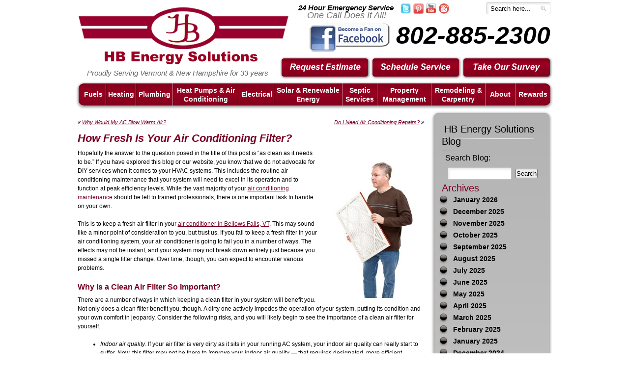

--- FILE ---
content_type: text/html; charset=UTF-8
request_url: https://www.hbenergy.com/blog/air-conditioning-service/how-fresh-is-your-ac-filter/
body_size: 13945
content:
<!DOCTYPE html PUBLIC "-//W3C//DTD XHTML 1.0 Transitional//EN" "http://www.w3.org/TR/xhtml1/DTD/xhtml1-transitional.dtd">
<html xmlns="http://www.w3.org/1999/xhtml" dir="ltr" lang="en-US" prefix="og: https://ogp.me/ns#">

<head profile="http://gmpg.org/xfn/11">


	<meta name="viewport" content="width=device-width" />
<meta http-equiv="Content-Type" content="text/html; charset=UTF-8" />

	<!-- Google Tag Manager -->
<script>(function(w,d,s,l,i){w[l]=w[l]||[];w[l].push({'gtm.start':
  new Date().getTime(),event:'gtm.js'});var f=d.getElementsByTagName(s)[0],
  j=d.createElement(s),dl=l!='dataLayer'?'&l='+l:'';j.async=true;j.src=
  'https://www.googletagmanager.com/gtm.js?id='+i+dl;f.parentNode.insertBefore(j,f);
  })(window,document,'script','dataLayer','GTM-TVHTVGQB');</script>
	
	<style>img:is([sizes="auto" i], [sizes^="auto," i]) { contain-intrinsic-size: 3000px 1500px }</style>
	
		<!-- All in One SEO 4.8.5 - aioseo.com -->
		<title>How Fresh Is Your Air Conditioning Filter? | HB Energy Solutions</title>
	<meta name="description" content="There are a number of ways in which keeping a clean filter in your system will benefit you." />
	<meta name="robots" content="max-image-preview:large" />
	<meta name="author" content="admin"/>
	<link rel="canonical" href="https://www.hbenergy.com/blog/air-conditioning-service/how-fresh-is-your-ac-filter/" />
	<meta name="generator" content="All in One SEO (AIOSEO) 4.8.5" />
		<meta property="og:locale" content="en_US" />
		<meta property="og:site_name" content="HB Energy Solutions |" />
		<meta property="og:type" content="article" />
		<meta property="og:title" content="How Fresh Is Your Air Conditioning Filter? | HB Energy Solutions" />
		<meta property="og:description" content="There are a number of ways in which keeping a clean filter in your system will benefit you." />
		<meta property="og:url" content="https://www.hbenergy.com/blog/air-conditioning-service/how-fresh-is-your-ac-filter/" />
		<meta property="article:published_time" content="2017-06-06T15:00:51-04:00" />
		<meta property="article:modified_time" content="2017-06-02T00:58:08-04:00" />
		<meta name="twitter:card" content="summary_large_image" />
		<meta name="twitter:title" content="How Fresh Is Your Air Conditioning Filter? | HB Energy Solutions" />
		<meta name="twitter:description" content="There are a number of ways in which keeping a clean filter in your system will benefit you." />
		<script type="application/ld+json" class="aioseo-schema">
			{"@context":"https:\/\/schema.org","@graph":[{"@type":"Article","@id":"https:\/\/www.hbenergy.com\/blog\/air-conditioning-service\/how-fresh-is-your-ac-filter\/#article","name":"How Fresh Is Your Air Conditioning Filter? | HB Energy Solutions","headline":"How Fresh Is Your Air Conditioning Filter?","author":{"@id":"https:\/\/www.hbenergy.com\/blog\/author\/admin\/#author"},"publisher":{"@id":"https:\/\/www.hbenergy.com\/blog\/#organization"},"image":{"@type":"ImageObject","url":"https:\/\/www.hbenergy.com\/blog\/wp-content\/uploads\/2017\/06\/Individuals_Man_Holding_a_Furnace_Air_Filter_People_Vertical_Caucasian_Ethnicity_Holding_White_Color_400x600.jpg","@id":"https:\/\/www.hbenergy.com\/blog\/air-conditioning-service\/how-fresh-is-your-ac-filter\/#articleImage","width":400,"height":600,"caption":"man-with-filter"},"datePublished":"2017-06-06T11:00:51-04:00","dateModified":"2017-06-01T20:58:08-04:00","inLanguage":"en-US","mainEntityOfPage":{"@id":"https:\/\/www.hbenergy.com\/blog\/air-conditioning-service\/how-fresh-is-your-ac-filter\/#webpage"},"isPartOf":{"@id":"https:\/\/www.hbenergy.com\/blog\/air-conditioning-service\/how-fresh-is-your-ac-filter\/#webpage"},"articleSection":"Air Conditioning, AC, AC Maintenance, air conditioner, Air Conditioning, Bellows Falls"},{"@type":"BreadcrumbList","@id":"https:\/\/www.hbenergy.com\/blog\/air-conditioning-service\/how-fresh-is-your-ac-filter\/#breadcrumblist","itemListElement":[{"@type":"ListItem","@id":"https:\/\/www.hbenergy.com\/blog#listItem","position":1,"name":"Home","item":"https:\/\/www.hbenergy.com\/blog","nextItem":{"@type":"ListItem","@id":"https:\/\/www.hbenergy.com\/blog\/category\/air-conditioning-service\/#listItem","name":"Air Conditioning"}},{"@type":"ListItem","@id":"https:\/\/www.hbenergy.com\/blog\/category\/air-conditioning-service\/#listItem","position":2,"name":"Air Conditioning","item":"https:\/\/www.hbenergy.com\/blog\/category\/air-conditioning-service\/","nextItem":{"@type":"ListItem","@id":"https:\/\/www.hbenergy.com\/blog\/air-conditioning-service\/how-fresh-is-your-ac-filter\/#listItem","name":"How Fresh Is Your Air Conditioning Filter?"},"previousItem":{"@type":"ListItem","@id":"https:\/\/www.hbenergy.com\/blog#listItem","name":"Home"}},{"@type":"ListItem","@id":"https:\/\/www.hbenergy.com\/blog\/air-conditioning-service\/how-fresh-is-your-ac-filter\/#listItem","position":3,"name":"How Fresh Is Your Air Conditioning Filter?","previousItem":{"@type":"ListItem","@id":"https:\/\/www.hbenergy.com\/blog\/category\/air-conditioning-service\/#listItem","name":"Air Conditioning"}}]},{"@type":"Organization","@id":"https:\/\/www.hbenergy.com\/blog\/#organization","name":"HB Energy Solutions","url":"https:\/\/www.hbenergy.com\/blog\/"},{"@type":"Person","@id":"https:\/\/www.hbenergy.com\/blog\/author\/admin\/#author","url":"https:\/\/www.hbenergy.com\/blog\/author\/admin\/","name":"admin","image":{"@type":"ImageObject","@id":"https:\/\/www.hbenergy.com\/blog\/air-conditioning-service\/how-fresh-is-your-ac-filter\/#authorImage","url":"https:\/\/secure.gravatar.com\/avatar\/65a9280ccbcd4734ab444b9b18376282cc81f5e6d0ae1ef21674fbfc1b2c8b43?s=96&d=mm&r=g","width":96,"height":96,"caption":"admin"}},{"@type":"WebPage","@id":"https:\/\/www.hbenergy.com\/blog\/air-conditioning-service\/how-fresh-is-your-ac-filter\/#webpage","url":"https:\/\/www.hbenergy.com\/blog\/air-conditioning-service\/how-fresh-is-your-ac-filter\/","name":"How Fresh Is Your Air Conditioning Filter? | HB Energy Solutions","description":"There are a number of ways in which keeping a clean filter in your system will benefit you.","inLanguage":"en-US","isPartOf":{"@id":"https:\/\/www.hbenergy.com\/blog\/#website"},"breadcrumb":{"@id":"https:\/\/www.hbenergy.com\/blog\/air-conditioning-service\/how-fresh-is-your-ac-filter\/#breadcrumblist"},"author":{"@id":"https:\/\/www.hbenergy.com\/blog\/author\/admin\/#author"},"creator":{"@id":"https:\/\/www.hbenergy.com\/blog\/author\/admin\/#author"},"datePublished":"2017-06-06T11:00:51-04:00","dateModified":"2017-06-01T20:58:08-04:00"},{"@type":"WebSite","@id":"https:\/\/www.hbenergy.com\/blog\/#website","url":"https:\/\/www.hbenergy.com\/blog\/","name":"HB Energy Solutions","inLanguage":"en-US","publisher":{"@id":"https:\/\/www.hbenergy.com\/blog\/#organization"}}]}
		</script>
		<!-- All in One SEO -->

<link rel="dns-prefetch" href="//connect.facebook.net" />
<link rel='dns-prefetch' href='//connect.facebook.net' />
<link rel="alternate" type="application/rss+xml" title="HB Energy Solutions &raquo; Feed" href="https://www.hbenergy.com/blog/feed/" />
<link rel="alternate" type="application/rss+xml" title="HB Energy Solutions &raquo; Comments Feed" href="https://www.hbenergy.com/blog/comments/feed/" />
<script type="text/javascript">
/* <![CDATA[ */
window._wpemojiSettings = {"baseUrl":"https:\/\/s.w.org\/images\/core\/emoji\/16.0.1\/72x72\/","ext":".png","svgUrl":"https:\/\/s.w.org\/images\/core\/emoji\/16.0.1\/svg\/","svgExt":".svg","source":{"concatemoji":"https:\/\/www.hbenergy.com\/blog\/wp-includes\/js\/wp-emoji-release.min.js?ver=6.8.3"}};
/*! This file is auto-generated */
!function(s,n){var o,i,e;function c(e){try{var t={supportTests:e,timestamp:(new Date).valueOf()};sessionStorage.setItem(o,JSON.stringify(t))}catch(e){}}function p(e,t,n){e.clearRect(0,0,e.canvas.width,e.canvas.height),e.fillText(t,0,0);var t=new Uint32Array(e.getImageData(0,0,e.canvas.width,e.canvas.height).data),a=(e.clearRect(0,0,e.canvas.width,e.canvas.height),e.fillText(n,0,0),new Uint32Array(e.getImageData(0,0,e.canvas.width,e.canvas.height).data));return t.every(function(e,t){return e===a[t]})}function u(e,t){e.clearRect(0,0,e.canvas.width,e.canvas.height),e.fillText(t,0,0);for(var n=e.getImageData(16,16,1,1),a=0;a<n.data.length;a++)if(0!==n.data[a])return!1;return!0}function f(e,t,n,a){switch(t){case"flag":return n(e,"\ud83c\udff3\ufe0f\u200d\u26a7\ufe0f","\ud83c\udff3\ufe0f\u200b\u26a7\ufe0f")?!1:!n(e,"\ud83c\udde8\ud83c\uddf6","\ud83c\udde8\u200b\ud83c\uddf6")&&!n(e,"\ud83c\udff4\udb40\udc67\udb40\udc62\udb40\udc65\udb40\udc6e\udb40\udc67\udb40\udc7f","\ud83c\udff4\u200b\udb40\udc67\u200b\udb40\udc62\u200b\udb40\udc65\u200b\udb40\udc6e\u200b\udb40\udc67\u200b\udb40\udc7f");case"emoji":return!a(e,"\ud83e\udedf")}return!1}function g(e,t,n,a){var r="undefined"!=typeof WorkerGlobalScope&&self instanceof WorkerGlobalScope?new OffscreenCanvas(300,150):s.createElement("canvas"),o=r.getContext("2d",{willReadFrequently:!0}),i=(o.textBaseline="top",o.font="600 32px Arial",{});return e.forEach(function(e){i[e]=t(o,e,n,a)}),i}function t(e){var t=s.createElement("script");t.src=e,t.defer=!0,s.head.appendChild(t)}"undefined"!=typeof Promise&&(o="wpEmojiSettingsSupports",i=["flag","emoji"],n.supports={everything:!0,everythingExceptFlag:!0},e=new Promise(function(e){s.addEventListener("DOMContentLoaded",e,{once:!0})}),new Promise(function(t){var n=function(){try{var e=JSON.parse(sessionStorage.getItem(o));if("object"==typeof e&&"number"==typeof e.timestamp&&(new Date).valueOf()<e.timestamp+604800&&"object"==typeof e.supportTests)return e.supportTests}catch(e){}return null}();if(!n){if("undefined"!=typeof Worker&&"undefined"!=typeof OffscreenCanvas&&"undefined"!=typeof URL&&URL.createObjectURL&&"undefined"!=typeof Blob)try{var e="postMessage("+g.toString()+"("+[JSON.stringify(i),f.toString(),p.toString(),u.toString()].join(",")+"));",a=new Blob([e],{type:"text/javascript"}),r=new Worker(URL.createObjectURL(a),{name:"wpTestEmojiSupports"});return void(r.onmessage=function(e){c(n=e.data),r.terminate(),t(n)})}catch(e){}c(n=g(i,f,p,u))}t(n)}).then(function(e){for(var t in e)n.supports[t]=e[t],n.supports.everything=n.supports.everything&&n.supports[t],"flag"!==t&&(n.supports.everythingExceptFlag=n.supports.everythingExceptFlag&&n.supports[t]);n.supports.everythingExceptFlag=n.supports.everythingExceptFlag&&!n.supports.flag,n.DOMReady=!1,n.readyCallback=function(){n.DOMReady=!0}}).then(function(){return e}).then(function(){var e;n.supports.everything||(n.readyCallback(),(e=n.source||{}).concatemoji?t(e.concatemoji):e.wpemoji&&e.twemoji&&(t(e.twemoji),t(e.wpemoji)))}))}((window,document),window._wpemojiSettings);
/* ]]> */
</script>
<style id='wp-emoji-styles-inline-css' type='text/css'>

	img.wp-smiley, img.emoji {
		display: inline !important;
		border: none !important;
		box-shadow: none !important;
		height: 1em !important;
		width: 1em !important;
		margin: 0 0.07em !important;
		vertical-align: -0.1em !important;
		background: none !important;
		padding: 0 !important;
	}
</style>
<link rel='stylesheet' id='wp-block-library-css' href='https://www.hbenergy.com/blog/wp-includes/css/dist/block-library/style.min.css?ver=6.8.3' type='text/css' media='all' />
<style id='classic-theme-styles-inline-css' type='text/css'>
/*! This file is auto-generated */
.wp-block-button__link{color:#fff;background-color:#32373c;border-radius:9999px;box-shadow:none;text-decoration:none;padding:calc(.667em + 2px) calc(1.333em + 2px);font-size:1.125em}.wp-block-file__button{background:#32373c;color:#fff;text-decoration:none}
</style>
<style id='global-styles-inline-css' type='text/css'>
:root{--wp--preset--aspect-ratio--square: 1;--wp--preset--aspect-ratio--4-3: 4/3;--wp--preset--aspect-ratio--3-4: 3/4;--wp--preset--aspect-ratio--3-2: 3/2;--wp--preset--aspect-ratio--2-3: 2/3;--wp--preset--aspect-ratio--16-9: 16/9;--wp--preset--aspect-ratio--9-16: 9/16;--wp--preset--color--black: #000000;--wp--preset--color--cyan-bluish-gray: #abb8c3;--wp--preset--color--white: #ffffff;--wp--preset--color--pale-pink: #f78da7;--wp--preset--color--vivid-red: #cf2e2e;--wp--preset--color--luminous-vivid-orange: #ff6900;--wp--preset--color--luminous-vivid-amber: #fcb900;--wp--preset--color--light-green-cyan: #7bdcb5;--wp--preset--color--vivid-green-cyan: #00d084;--wp--preset--color--pale-cyan-blue: #8ed1fc;--wp--preset--color--vivid-cyan-blue: #0693e3;--wp--preset--color--vivid-purple: #9b51e0;--wp--preset--gradient--vivid-cyan-blue-to-vivid-purple: linear-gradient(135deg,rgba(6,147,227,1) 0%,rgb(155,81,224) 100%);--wp--preset--gradient--light-green-cyan-to-vivid-green-cyan: linear-gradient(135deg,rgb(122,220,180) 0%,rgb(0,208,130) 100%);--wp--preset--gradient--luminous-vivid-amber-to-luminous-vivid-orange: linear-gradient(135deg,rgba(252,185,0,1) 0%,rgba(255,105,0,1) 100%);--wp--preset--gradient--luminous-vivid-orange-to-vivid-red: linear-gradient(135deg,rgba(255,105,0,1) 0%,rgb(207,46,46) 100%);--wp--preset--gradient--very-light-gray-to-cyan-bluish-gray: linear-gradient(135deg,rgb(238,238,238) 0%,rgb(169,184,195) 100%);--wp--preset--gradient--cool-to-warm-spectrum: linear-gradient(135deg,rgb(74,234,220) 0%,rgb(151,120,209) 20%,rgb(207,42,186) 40%,rgb(238,44,130) 60%,rgb(251,105,98) 80%,rgb(254,248,76) 100%);--wp--preset--gradient--blush-light-purple: linear-gradient(135deg,rgb(255,206,236) 0%,rgb(152,150,240) 100%);--wp--preset--gradient--blush-bordeaux: linear-gradient(135deg,rgb(254,205,165) 0%,rgb(254,45,45) 50%,rgb(107,0,62) 100%);--wp--preset--gradient--luminous-dusk: linear-gradient(135deg,rgb(255,203,112) 0%,rgb(199,81,192) 50%,rgb(65,88,208) 100%);--wp--preset--gradient--pale-ocean: linear-gradient(135deg,rgb(255,245,203) 0%,rgb(182,227,212) 50%,rgb(51,167,181) 100%);--wp--preset--gradient--electric-grass: linear-gradient(135deg,rgb(202,248,128) 0%,rgb(113,206,126) 100%);--wp--preset--gradient--midnight: linear-gradient(135deg,rgb(2,3,129) 0%,rgb(40,116,252) 100%);--wp--preset--font-size--small: 13px;--wp--preset--font-size--medium: 20px;--wp--preset--font-size--large: 36px;--wp--preset--font-size--x-large: 42px;--wp--preset--spacing--20: 0.44rem;--wp--preset--spacing--30: 0.67rem;--wp--preset--spacing--40: 1rem;--wp--preset--spacing--50: 1.5rem;--wp--preset--spacing--60: 2.25rem;--wp--preset--spacing--70: 3.38rem;--wp--preset--spacing--80: 5.06rem;--wp--preset--shadow--natural: 6px 6px 9px rgba(0, 0, 0, 0.2);--wp--preset--shadow--deep: 12px 12px 50px rgba(0, 0, 0, 0.4);--wp--preset--shadow--sharp: 6px 6px 0px rgba(0, 0, 0, 0.2);--wp--preset--shadow--outlined: 6px 6px 0px -3px rgba(255, 255, 255, 1), 6px 6px rgba(0, 0, 0, 1);--wp--preset--shadow--crisp: 6px 6px 0px rgba(0, 0, 0, 1);}:where(.is-layout-flex){gap: 0.5em;}:where(.is-layout-grid){gap: 0.5em;}body .is-layout-flex{display: flex;}.is-layout-flex{flex-wrap: wrap;align-items: center;}.is-layout-flex > :is(*, div){margin: 0;}body .is-layout-grid{display: grid;}.is-layout-grid > :is(*, div){margin: 0;}:where(.wp-block-columns.is-layout-flex){gap: 2em;}:where(.wp-block-columns.is-layout-grid){gap: 2em;}:where(.wp-block-post-template.is-layout-flex){gap: 1.25em;}:where(.wp-block-post-template.is-layout-grid){gap: 1.25em;}.has-black-color{color: var(--wp--preset--color--black) !important;}.has-cyan-bluish-gray-color{color: var(--wp--preset--color--cyan-bluish-gray) !important;}.has-white-color{color: var(--wp--preset--color--white) !important;}.has-pale-pink-color{color: var(--wp--preset--color--pale-pink) !important;}.has-vivid-red-color{color: var(--wp--preset--color--vivid-red) !important;}.has-luminous-vivid-orange-color{color: var(--wp--preset--color--luminous-vivid-orange) !important;}.has-luminous-vivid-amber-color{color: var(--wp--preset--color--luminous-vivid-amber) !important;}.has-light-green-cyan-color{color: var(--wp--preset--color--light-green-cyan) !important;}.has-vivid-green-cyan-color{color: var(--wp--preset--color--vivid-green-cyan) !important;}.has-pale-cyan-blue-color{color: var(--wp--preset--color--pale-cyan-blue) !important;}.has-vivid-cyan-blue-color{color: var(--wp--preset--color--vivid-cyan-blue) !important;}.has-vivid-purple-color{color: var(--wp--preset--color--vivid-purple) !important;}.has-black-background-color{background-color: var(--wp--preset--color--black) !important;}.has-cyan-bluish-gray-background-color{background-color: var(--wp--preset--color--cyan-bluish-gray) !important;}.has-white-background-color{background-color: var(--wp--preset--color--white) !important;}.has-pale-pink-background-color{background-color: var(--wp--preset--color--pale-pink) !important;}.has-vivid-red-background-color{background-color: var(--wp--preset--color--vivid-red) !important;}.has-luminous-vivid-orange-background-color{background-color: var(--wp--preset--color--luminous-vivid-orange) !important;}.has-luminous-vivid-amber-background-color{background-color: var(--wp--preset--color--luminous-vivid-amber) !important;}.has-light-green-cyan-background-color{background-color: var(--wp--preset--color--light-green-cyan) !important;}.has-vivid-green-cyan-background-color{background-color: var(--wp--preset--color--vivid-green-cyan) !important;}.has-pale-cyan-blue-background-color{background-color: var(--wp--preset--color--pale-cyan-blue) !important;}.has-vivid-cyan-blue-background-color{background-color: var(--wp--preset--color--vivid-cyan-blue) !important;}.has-vivid-purple-background-color{background-color: var(--wp--preset--color--vivid-purple) !important;}.has-black-border-color{border-color: var(--wp--preset--color--black) !important;}.has-cyan-bluish-gray-border-color{border-color: var(--wp--preset--color--cyan-bluish-gray) !important;}.has-white-border-color{border-color: var(--wp--preset--color--white) !important;}.has-pale-pink-border-color{border-color: var(--wp--preset--color--pale-pink) !important;}.has-vivid-red-border-color{border-color: var(--wp--preset--color--vivid-red) !important;}.has-luminous-vivid-orange-border-color{border-color: var(--wp--preset--color--luminous-vivid-orange) !important;}.has-luminous-vivid-amber-border-color{border-color: var(--wp--preset--color--luminous-vivid-amber) !important;}.has-light-green-cyan-border-color{border-color: var(--wp--preset--color--light-green-cyan) !important;}.has-vivid-green-cyan-border-color{border-color: var(--wp--preset--color--vivid-green-cyan) !important;}.has-pale-cyan-blue-border-color{border-color: var(--wp--preset--color--pale-cyan-blue) !important;}.has-vivid-cyan-blue-border-color{border-color: var(--wp--preset--color--vivid-cyan-blue) !important;}.has-vivid-purple-border-color{border-color: var(--wp--preset--color--vivid-purple) !important;}.has-vivid-cyan-blue-to-vivid-purple-gradient-background{background: var(--wp--preset--gradient--vivid-cyan-blue-to-vivid-purple) !important;}.has-light-green-cyan-to-vivid-green-cyan-gradient-background{background: var(--wp--preset--gradient--light-green-cyan-to-vivid-green-cyan) !important;}.has-luminous-vivid-amber-to-luminous-vivid-orange-gradient-background{background: var(--wp--preset--gradient--luminous-vivid-amber-to-luminous-vivid-orange) !important;}.has-luminous-vivid-orange-to-vivid-red-gradient-background{background: var(--wp--preset--gradient--luminous-vivid-orange-to-vivid-red) !important;}.has-very-light-gray-to-cyan-bluish-gray-gradient-background{background: var(--wp--preset--gradient--very-light-gray-to-cyan-bluish-gray) !important;}.has-cool-to-warm-spectrum-gradient-background{background: var(--wp--preset--gradient--cool-to-warm-spectrum) !important;}.has-blush-light-purple-gradient-background{background: var(--wp--preset--gradient--blush-light-purple) !important;}.has-blush-bordeaux-gradient-background{background: var(--wp--preset--gradient--blush-bordeaux) !important;}.has-luminous-dusk-gradient-background{background: var(--wp--preset--gradient--luminous-dusk) !important;}.has-pale-ocean-gradient-background{background: var(--wp--preset--gradient--pale-ocean) !important;}.has-electric-grass-gradient-background{background: var(--wp--preset--gradient--electric-grass) !important;}.has-midnight-gradient-background{background: var(--wp--preset--gradient--midnight) !important;}.has-small-font-size{font-size: var(--wp--preset--font-size--small) !important;}.has-medium-font-size{font-size: var(--wp--preset--font-size--medium) !important;}.has-large-font-size{font-size: var(--wp--preset--font-size--large) !important;}.has-x-large-font-size{font-size: var(--wp--preset--font-size--x-large) !important;}
:where(.wp-block-post-template.is-layout-flex){gap: 1.25em;}:where(.wp-block-post-template.is-layout-grid){gap: 1.25em;}
:where(.wp-block-columns.is-layout-flex){gap: 2em;}:where(.wp-block-columns.is-layout-grid){gap: 2em;}
:root :where(.wp-block-pullquote){font-size: 1.5em;line-height: 1.6;}
</style>
<link rel="https://api.w.org/" href="https://www.hbenergy.com/blog/wp-json/" /><link rel="alternate" title="JSON" type="application/json" href="https://www.hbenergy.com/blog/wp-json/wp/v2/posts/1449" /><link rel="EditURI" type="application/rsd+xml" title="RSD" href="https://www.hbenergy.com/blog/xmlrpc.php?rsd" />
<meta name="generator" content="WordPress 6.8.3" />
<link rel='shortlink' href='https://www.hbenergy.com/blog/?p=1449' />
<link rel="alternate" title="oEmbed (JSON)" type="application/json+oembed" href="https://www.hbenergy.com/blog/wp-json/oembed/1.0/embed?url=https%3A%2F%2Fwww.hbenergy.com%2Fblog%2Fair-conditioning-service%2Fhow-fresh-is-your-ac-filter%2F" />
<link rel="alternate" title="oEmbed (XML)" type="text/xml+oembed" href="https://www.hbenergy.com/blog/wp-json/oembed/1.0/embed?url=https%3A%2F%2Fwww.hbenergy.com%2Fblog%2Fair-conditioning-service%2Fhow-fresh-is-your-ac-filter%2F&#038;format=xml" />
<meta property="og:site_name" content="HB Energy Solutions" />
<meta property="og:type" content="article" />
<meta property="og:locale" content="en_US" />
<meta property="og:url" content="https://www.hbenergy.com/blog/air-conditioning-service/how-fresh-is-your-ac-filter/" />
<meta property="og:title" content="How Fresh Is Your Air Conditioning Filter?" />
<meta property="og:description" content="There are a number of ways in which keeping a clean filter in your system will benefit you." />
<meta property="og:image" content="https://www.hbenergy.com/blog/wp-content/uploads/2017/06/Individuals_Man_Holding_a_Furnace_Air_Filter_People_Vertical_Caucasian_Ethnicity_Holding_White_Color_400x600.jpg" />
<meta property="og:image:width" content="400" />
<meta property="og:image:height" content="600" />
<meta property="article:published_time" content="2017-06-06T15:00:51-04:00" />
<meta property="article:modified_time" content="2017-06-02T00:58:08-04:00" />
<meta property="article:author" content="https://www.hbenergy.com/blog/author/admin/" />
<meta property="article:section" content="Air Conditioning" />
<meta property="article:tag" content="AC" />
<meta property="article:tag" content="AC Maintenance" />
<meta property="article:tag" content="air conditioner" />
<meta property="article:tag" content="Air Conditioning" />
<meta property="article:tag" content="Bellows Falls" />
<meta property="fb:profile_id" content="100001653773482" />
<!-- ## NXS/OG ## --><!-- ## NXSOGTAGS ## --><!-- ## NXS/OG ## -->
<link rel="image_src" href="/assets/templates/main/images/logo.png" />
<link rel="stylesheet" href="https://www.hbenergy.com/blog/wp-content/themes/imarketcms_integrated_blog/style.css" type="text/css" media="screen" />
<link rel="pingback" href="https://www.hbenergy.com/blog/xmlrpc.php" />
<link rel="stylesheet" type="text/css" href="/assets/templates/main/css/master.css" media="screen, projection" />
<!--[if lte IE 7]><link rel="stylesheet" type="text/css" href="/assets/templates/main/css/ie.css" media="screen, projection" /><![endif]-->
<!--[if IE 8]><link rel="stylesheet" type="text/css" href="/assets/templates/main/css/ie8.css" media="screen, projection" /><![endif]-->
<script type="text/javascript" src="/assets/js/jquery.js"></script>	
<script type="text/javascript" src="/assets/js/jquery.validate.js"></script>

<script type="text/javascript" src="/assets/js/vdwpngrollover.js"></script>
<script type="text/javascript" src="/assets/js/vdwutil.js"></script>
<script type="text/javascript" src="/assets/js/swfobject.js"></script>

<style type="text/css" media="screen">

	#page { background: url("https://www.hbenergy.com/blog/wp-content/themes/imarketcms_integrated_blog/images/kubrickbgwide.jpg") repeat-y top; border: none; }

</style>


<script>
  (function(i,s,o,g,r,a,m){i['GoogleAnalyticsObject']=r;i[r]=i[r]||function(){
  (i[r].q=i[r].q||[]).push(arguments)},i[r].l=1*new Date();a=s.createElement(o),
  m=s.getElementsByTagName(o)[0];a.async=1;a.src=g;m.parentNode.insertBefore(a,m)
  })(window,document,'script','//www.google-analytics.com/analytics.js','ga');

  ga('create', 'UA-33658215-1', 'auto');
  ga('send', 'pageview');

</script>
</head>
<body id="wp-blog" class="wp-singular post-template-default single single-post postid-1449 single-format-standard wp-theme-imarketcms_integrated_blog">
	<p id="accessibility"><a href="#content" accesskey="2">Skip navigation</a></p>

<div id="masthead">
	<div id="logo"><a href="/" accesskey="1"><img src="/assets/templates/main/images/logo.png" height="116" width="427" alt="HB Energy Solutions" /></a>
        </div>

	<p id="tagline">Proudly Serving Vermont & New Hampshire for 33 years</p>
	<div id="tagline2"><p>24 Hour Emergency Service</p></div>

	<div id="util-social-search">
	<div id="social-networking">
		<h2>Join Us Online</h2> 
		<ul>
			<li id="btn-twitter"><a itemprop="sameAs" title="HB Energy Solutions on Twitter" href="https://twitter.com/HBEnergy" class="external"><img src="/assets/templates/main/images/btn-twitter.png" alt="Twitter" width="21" height="21" /></a></li>
			<li id="btn-pinterest"><a itemprop="sameAs" title="HB Energy Solutions on Pinterest" href="http://www.pinterest.com/hbenergy" class="external"><img src="/assets/templates/main/images/btn-pinterest.png" alt="Pinterest" width="21" height="21" /></a></li>
			<li id="btn-youtube"><a itemprop="sameAs" title="HB Energy Solutions on YouTube" href="http://www.youtube.com/user/HBEnergySolutions" class="external"><img src="/assets/templates/main/images/btn-youtube.png" alt="YouTube" width="20" height="20" /></a></li>
<li><a itemprop="sameAs" title="HB Energy Solutions on Google Maps" class="external" href="https://www.google.com/maps/place/HB+Energy+Solutions/@43.292126,-72.471836,15z/data=!4m2!3m1!1s0x0:0x6e7447616d6ea0cd?sa=X&ved=0ahUKEwj0qJvr-47aAhXJMd8KHendD6YQ_BIIigEwDQ" rel="publisher" style="text-decoration:none;"><img src="/assets/images/btn_google_maps2.png" alt="" style="border:0;width:21px;height:21px;"/></a></li>
<!-- <li><div id="google-plus-one"><g:plusone size="medium"></g:plusone></div></li> -->
		</ul>
	</div><!--social-networking-->
	
<form id="ajaxSearch_form" action="search-results" method="post">
    <fieldset>
    <input type="hidden" name="advsearch" value="exactphrase" />
    <label>
      <input id="ajaxSearch_input" class="cleardefault" type="text" name="search" value="Search here..." onfocus="this.value=(this.value=='Search here...')? '' : this.value ;" />
    </label>
    
        <label>
            <input id="ajaxSearch_submit" type="submit" name="sub" value="Go!" />
        </label>
    
    </fieldset>
</form>


<p class="ajaxSearch_intro" id="ajaxSearch_intro">Please enter a search term to begin your search.</p>


	</div><!-- util-social-search -->
	
	<p id="phone-text">
		One Call Does It All!
	</p>
<div id="facebookbutton">
    <a href="https://www.facebook.com/pages/HB-Energy-Solutions/308486025853646" class="external">
        <img src="/assets/templates/main/images/facebookbutton.png" alt="Facebook" width="163" height="60" />
    </a>
</div>
	<p id="phone-number">
	802-885-2300
	</p>		

	<div id="schedule-service-button">
		<h2><a href="/about/schedule-service">Schedule Service</a></h2>
	</div>
	<div id="request-estimate-button">
		<h2><a href="/about/schedule-estimate">Request Estimate</a></h2>
	</div>
	<div id="take-survey-button">
		<h2><a href="/about/survey">Take Our Survey</a></h2>
	</div>


</div><!-- #masthead -->

<div id="container-navigation">
	<div id="nav-primary">
		<!--<div id="homepage-nav-image">
<a href="/"><img src="/assets/templates/main/images/bg-homepage-nav.png" /></a>
</div>-->
<ul><li id="nav-fuels">
	<a href="/fuels" ><span>Fuels</span></a>
	
</li>
<li id="nav-heating">
	<a href="/heating" ><span>Heating</span></a>
	
</li>
<li id="nav-plumbing">
	<a href="/plumbing" ><span>Plumbing</span></a>
	
</li>
<li id="nav-air-conditioning">
	<a href="/air-conditioning" ><span>Heat Pumps &amp; Air Conditioning</span></a>
	
</li>
<li id="nav-electrical">
	<a href="/electrical" ><span>Electrical</span></a>
	
</li>
<li id="nav-solar-and-renewable-energy">
	<a href="/solar-and-renewable-energy" ><span>Solar &amp; Renewable Energy</span></a>
	
</li>
<li id="nav-septic-services">
	<a href="/septic-services" ><span>Septic Services</span></a>
	
</li>
<li id="nav-property-management">
	<a href="/property-management" ><span>Property Management</span></a>
	
</li>
<li id="nav-remodeling-carpentry">
	<a href="/remodeling-carpentry" Remodeling & Carpentry><span>Remodeling &amp; Carpentry</span></a>
	
</li>
<li id="nav-about">
	<a href="/about" ><span>About</span></a>
	
</li>
<li id="nav-rewards" class="last">
	<a href="/rewards" ><span>Rewards</span></a>
	
</li>
</ul>

	</div><!-- #nav-primary -->
</div><!-- #container-navigation -->
	


<div id="content">




	<div id="main-content" class="widecolumn" role="main">

	
		<div class="navigation">
			<div class="alignleft">&laquo; <a href="https://www.hbenergy.com/blog/air-conditioning-service/why-would-my-ac-blow-warm-air/" rel="prev">Why Would My AC Blow Warm Air?</a></div>
			<div class="alignright"><a href="https://www.hbenergy.com/blog/air-conditioning-service/do-i-need-air-conditioning-repairs/" rel="next">Do I Need Air Conditioning Repairs?</a> &raquo;</div>
		</div>

		<div class="post-1449 post type-post status-publish format-standard hentry category-air-conditioning-service tag-ac tag-ac-maintenance tag-air-conditioner tag-air-conditioning tag-bellows-falls" id="post-1449">
			<h2>How Fresh Is Your Air Conditioning Filter?</h2>

			<div class="entry">
				<p><img fetchpriority="high" decoding="async" class="alignright size-medium wp-image-1450" src="https://www.hbenergy.com/blog/wp-content/uploads/2017/06/Individuals_Man_Holding_a_Furnace_Air_Filter_People_Vertical_Caucasian_Ethnicity_Holding_White_Color_400x600-200x300.jpg" alt="man-with-filter" width="200" height="300" srcset="https://www.hbenergy.com/blog/wp-content/uploads/2017/06/Individuals_Man_Holding_a_Furnace_Air_Filter_People_Vertical_Caucasian_Ethnicity_Holding_White_Color_400x600-200x300.jpg 200w, https://www.hbenergy.com/blog/wp-content/uploads/2017/06/Individuals_Man_Holding_a_Furnace_Air_Filter_People_Vertical_Caucasian_Ethnicity_Holding_White_Color_400x600.jpg 400w" sizes="(max-width: 200px) 100vw, 200px" />Hopefully the answer to the question posed in the title of this post is &#8220;as clean as it needs to be.&#8221; If you have explored this blog or our website, you know that we do not advocate for DIY services when it comes to your HVAC systems. This includes the routine air conditioning maintenance that your system will need to excel in its operation and to function at peak efficiency levels. While the vast majority of your <a href="/air-conditioning/air-conditioning-system-maintenance-and-repair" target="_blank" rel="noopener noreferrer">air conditioning maintenance</a> should be left to trained professionals, there is one important task to handle on your own.</p>
<p>This is to keep a fresh air filter in your <a href="/service-areas/bellows-falls-energy-solutions" target="_blank" rel="noopener noreferrer">air conditioner in Bellows Falls, VT</a>. This may sound like a minor point of consideration to you, but trust us. If you fail to keep a fresh filter in your air conditioning system, your air conditioner is going to fail you in a number of ways. The effects may not be instant, and your system may not break down entirely just because you missed a single filter change. Over time, though, you can expect to encounter various problems.</p>
<p><span id="more-1449"></span></p>
<h3>Why Is a Clean Air Filter So Important?</h3>
<p>There are a number of ways in which keeping a clean filter in your system will benefit you. Not only does a clean filter benefit you, though. A dirty one actively impedes the operation of your system, putting its condition and your own comfort in jeopardy. Consider the following risks, and you will likely begin to see the importance of a clean air filter for yourself.</p>
<ul>
<li><em>Indoor air quality</em>. If your air filter is very dirty as it sits in your running AC system, your indoor air quality can really start to suffer. Now, this filter may not be there to <em>improve</em> your indoor air quality &#8212; that requires designated, more efficient filtration &#8212; but it <em>can</em> act as a detriment to your air quality if it&#8217;s too dirty. If the filter creates too much airflow resistance, the air trying to pass through it, and the pollutants it carries, can bypass the filter and get into the air distribution system, i.e. your ductwork.</li>
<li><em>Short cycling</em>. Does your air conditioner start up, run only very briefly, and then shut back down again? If so, you should know that this is not its proper operating cycle. It is short cycling, and the wear and tear of starting up over and over in rapid succession will waste energy and put your system at risk of unnecessary wear and tear and repair needs.</li>
<li><em>Icing</em>. No, we don&#8217;t mean the icing on the cake &#8212; though this particular issue just may be the final nail in the coffin, if we&#8217;re speaking in metaphors. When there is not enough airflow resistance over the evaporator coil, often due to a dirty air filter, the coil gets too cold. Then, the condensation on it freezes. When that happens, and insulating barrier is created, and the problem snowballs &#8212; iceballs? &#8212; from there.</li>
</ul>
<p style="text-align: center;"><strong><span id="call_to_action" class="block full editable"><span class="value">Call HB Energy Solutions for all your energy needs. HB Energy Solutions delivers peace of mind.</span></span></strong><span id="notes_writer" class="block full editable"></span></p>

				<div class="social-buttons-blog">
					<p class="social-twitter-link"><a href="http://twitter.com/home?status=How Fresh Is Your Air Conditioning Filter?%3A%20https://www.hbenergy.com/blog/air-conditioning-service/how-fresh-is-your-ac-filter/">Twitter Link</a></p>
									</div>

								

				<p class="postmetadata alt">
				Tags: <a href="https://www.hbenergy.com/blog/tag/ac/" rel="tag">AC</a>, <a href="https://www.hbenergy.com/blog/tag/ac-maintenance/" rel="tag">AC Maintenance</a>, <a href="https://www.hbenergy.com/blog/tag/air-conditioner/" rel="tag">air conditioner</a>, <a href="https://www.hbenergy.com/blog/tag/air-conditioning/" rel="tag">Air Conditioning</a>, <a href="https://www.hbenergy.com/blog/tag/bellows-falls/" rel="tag">Bellows Falls</a><br/>					<small>
												Tuesday, June 6th, 2017 at 11:00 am						| Categories: <a href="https://www.hbenergy.com/blog/category/air-conditioning-service/" rel="category tag">Air Conditioning</a>	
												 | 

						
					</small>
				</p>

			</div>
		</div>

	
<!-- You can start editing here. -->


			<!-- If comments are closed. -->
		<p class="nocomments">Comments are closed.</p>

	


		</div>


	<div id="blog-navigation">
			<div id="sidebar" role="complementary" class="grey-gradient">
	<div class="secondary-tools-outer">		
	<div class="secondary-tools">
			<!-- Author information is disabled per default. Uncomment and fill in your details if you want to use it.
			<li><h2>Author</h2>
			<p>A little something about you, the author. Nothing lengthy, just an overview.</p>
			</li>
			-->

		<h2 role="navigation"><a href="/blog/">HB Energy Solutions Blog</a></h2>
		
		<ul>
						<div id="search-3" class="widget widget_search"><div class="width-limiter">
<form id="searchform" action="https://www.hbenergy.com/blog/" method="get" role="search">
    <fieldset>
		<label for="s">Search Blog:</label><br />
		<input type="text" id="s" value="" name="s" />
		<input type="submit" value="Search" id="searchsubmit" />
    </fieldset>
</form></div></div><div id="archives-3" class="widget widget_archive"><div class="width-limiter"><h2 class="widgettitle">Archives</h2>
			<ul>
					<li><a href='https://www.hbenergy.com/blog/2026/01/'>January 2026</a></li>
	<li><a href='https://www.hbenergy.com/blog/2025/12/'>December 2025</a></li>
	<li><a href='https://www.hbenergy.com/blog/2025/11/'>November 2025</a></li>
	<li><a href='https://www.hbenergy.com/blog/2025/10/'>October 2025</a></li>
	<li><a href='https://www.hbenergy.com/blog/2025/09/'>September 2025</a></li>
	<li><a href='https://www.hbenergy.com/blog/2025/08/'>August 2025</a></li>
	<li><a href='https://www.hbenergy.com/blog/2025/07/'>July 2025</a></li>
	<li><a href='https://www.hbenergy.com/blog/2025/06/'>June 2025</a></li>
	<li><a href='https://www.hbenergy.com/blog/2025/05/'>May 2025</a></li>
	<li><a href='https://www.hbenergy.com/blog/2025/04/'>April 2025</a></li>
	<li><a href='https://www.hbenergy.com/blog/2025/03/'>March 2025</a></li>
	<li><a href='https://www.hbenergy.com/blog/2025/02/'>February 2025</a></li>
	<li><a href='https://www.hbenergy.com/blog/2025/01/'>January 2025</a></li>
	<li><a href='https://www.hbenergy.com/blog/2024/12/'>December 2024</a></li>
	<li><a href='https://www.hbenergy.com/blog/2024/11/'>November 2024</a></li>
	<li><a href='https://www.hbenergy.com/blog/2024/10/'>October 2024</a></li>
	<li><a href='https://www.hbenergy.com/blog/2024/09/'>September 2024</a></li>
	<li><a href='https://www.hbenergy.com/blog/2024/08/'>August 2024</a></li>
	<li><a href='https://www.hbenergy.com/blog/2024/07/'>July 2024</a></li>
	<li><a href='https://www.hbenergy.com/blog/2024/06/'>June 2024</a></li>
	<li><a href='https://www.hbenergy.com/blog/2024/05/'>May 2024</a></li>
	<li><a href='https://www.hbenergy.com/blog/2024/04/'>April 2024</a></li>
	<li><a href='https://www.hbenergy.com/blog/2024/03/'>March 2024</a></li>
	<li><a href='https://www.hbenergy.com/blog/2024/02/'>February 2024</a></li>
	<li><a href='https://www.hbenergy.com/blog/2024/01/'>January 2024</a></li>
	<li><a href='https://www.hbenergy.com/blog/2023/12/'>December 2023</a></li>
	<li><a href='https://www.hbenergy.com/blog/2023/11/'>November 2023</a></li>
	<li><a href='https://www.hbenergy.com/blog/2023/10/'>October 2023</a></li>
	<li><a href='https://www.hbenergy.com/blog/2023/09/'>September 2023</a></li>
	<li><a href='https://www.hbenergy.com/blog/2023/08/'>August 2023</a></li>
	<li><a href='https://www.hbenergy.com/blog/2023/07/'>July 2023</a></li>
	<li><a href='https://www.hbenergy.com/blog/2023/06/'>June 2023</a></li>
	<li><a href='https://www.hbenergy.com/blog/2023/05/'>May 2023</a></li>
	<li><a href='https://www.hbenergy.com/blog/2023/04/'>April 2023</a></li>
	<li><a href='https://www.hbenergy.com/blog/2023/03/'>March 2023</a></li>
	<li><a href='https://www.hbenergy.com/blog/2023/02/'>February 2023</a></li>
	<li><a href='https://www.hbenergy.com/blog/2023/01/'>January 2023</a></li>
	<li><a href='https://www.hbenergy.com/blog/2022/12/'>December 2022</a></li>
	<li><a href='https://www.hbenergy.com/blog/2022/11/'>November 2022</a></li>
	<li><a href='https://www.hbenergy.com/blog/2022/10/'>October 2022</a></li>
	<li><a href='https://www.hbenergy.com/blog/2022/09/'>September 2022</a></li>
	<li><a href='https://www.hbenergy.com/blog/2022/08/'>August 2022</a></li>
	<li><a href='https://www.hbenergy.com/blog/2022/07/'>July 2022</a></li>
	<li><a href='https://www.hbenergy.com/blog/2022/06/'>June 2022</a></li>
	<li><a href='https://www.hbenergy.com/blog/2022/05/'>May 2022</a></li>
	<li><a href='https://www.hbenergy.com/blog/2022/04/'>April 2022</a></li>
	<li><a href='https://www.hbenergy.com/blog/2022/03/'>March 2022</a></li>
	<li><a href='https://www.hbenergy.com/blog/2022/02/'>February 2022</a></li>
	<li><a href='https://www.hbenergy.com/blog/2022/01/'>January 2022</a></li>
	<li><a href='https://www.hbenergy.com/blog/2021/12/'>December 2021</a></li>
	<li><a href='https://www.hbenergy.com/blog/2021/11/'>November 2021</a></li>
	<li><a href='https://www.hbenergy.com/blog/2021/10/'>October 2021</a></li>
	<li><a href='https://www.hbenergy.com/blog/2021/09/'>September 2021</a></li>
	<li><a href='https://www.hbenergy.com/blog/2021/08/'>August 2021</a></li>
	<li><a href='https://www.hbenergy.com/blog/2021/07/'>July 2021</a></li>
	<li><a href='https://www.hbenergy.com/blog/2021/06/'>June 2021</a></li>
	<li><a href='https://www.hbenergy.com/blog/2021/05/'>May 2021</a></li>
	<li><a href='https://www.hbenergy.com/blog/2021/04/'>April 2021</a></li>
	<li><a href='https://www.hbenergy.com/blog/2021/03/'>March 2021</a></li>
	<li><a href='https://www.hbenergy.com/blog/2021/02/'>February 2021</a></li>
	<li><a href='https://www.hbenergy.com/blog/2021/01/'>January 2021</a></li>
	<li><a href='https://www.hbenergy.com/blog/2020/12/'>December 2020</a></li>
	<li><a href='https://www.hbenergy.com/blog/2020/11/'>November 2020</a></li>
	<li><a href='https://www.hbenergy.com/blog/2020/10/'>October 2020</a></li>
	<li><a href='https://www.hbenergy.com/blog/2020/09/'>September 2020</a></li>
	<li><a href='https://www.hbenergy.com/blog/2020/08/'>August 2020</a></li>
	<li><a href='https://www.hbenergy.com/blog/2020/07/'>July 2020</a></li>
	<li><a href='https://www.hbenergy.com/blog/2020/06/'>June 2020</a></li>
	<li><a href='https://www.hbenergy.com/blog/2020/05/'>May 2020</a></li>
	<li><a href='https://www.hbenergy.com/blog/2020/04/'>April 2020</a></li>
	<li><a href='https://www.hbenergy.com/blog/2020/03/'>March 2020</a></li>
	<li><a href='https://www.hbenergy.com/blog/2020/02/'>February 2020</a></li>
	<li><a href='https://www.hbenergy.com/blog/2020/01/'>January 2020</a></li>
	<li><a href='https://www.hbenergy.com/blog/2019/12/'>December 2019</a></li>
	<li><a href='https://www.hbenergy.com/blog/2019/11/'>November 2019</a></li>
	<li><a href='https://www.hbenergy.com/blog/2019/10/'>October 2019</a></li>
	<li><a href='https://www.hbenergy.com/blog/2019/09/'>September 2019</a></li>
	<li><a href='https://www.hbenergy.com/blog/2019/08/'>August 2019</a></li>
	<li><a href='https://www.hbenergy.com/blog/2019/07/'>July 2019</a></li>
	<li><a href='https://www.hbenergy.com/blog/2019/06/'>June 2019</a></li>
	<li><a href='https://www.hbenergy.com/blog/2019/05/'>May 2019</a></li>
	<li><a href='https://www.hbenergy.com/blog/2019/04/'>April 2019</a></li>
	<li><a href='https://www.hbenergy.com/blog/2019/03/'>March 2019</a></li>
	<li><a href='https://www.hbenergy.com/blog/2019/02/'>February 2019</a></li>
	<li><a href='https://www.hbenergy.com/blog/2019/01/'>January 2019</a></li>
	<li><a href='https://www.hbenergy.com/blog/2018/12/'>December 2018</a></li>
	<li><a href='https://www.hbenergy.com/blog/2018/11/'>November 2018</a></li>
	<li><a href='https://www.hbenergy.com/blog/2018/10/'>October 2018</a></li>
	<li><a href='https://www.hbenergy.com/blog/2018/09/'>September 2018</a></li>
	<li><a href='https://www.hbenergy.com/blog/2018/08/'>August 2018</a></li>
	<li><a href='https://www.hbenergy.com/blog/2018/07/'>July 2018</a></li>
	<li><a href='https://www.hbenergy.com/blog/2018/06/'>June 2018</a></li>
	<li><a href='https://www.hbenergy.com/blog/2018/05/'>May 2018</a></li>
	<li><a href='https://www.hbenergy.com/blog/2018/04/'>April 2018</a></li>
	<li><a href='https://www.hbenergy.com/blog/2018/03/'>March 2018</a></li>
	<li><a href='https://www.hbenergy.com/blog/2018/02/'>February 2018</a></li>
	<li><a href='https://www.hbenergy.com/blog/2018/01/'>January 2018</a></li>
	<li><a href='https://www.hbenergy.com/blog/2017/12/'>December 2017</a></li>
	<li><a href='https://www.hbenergy.com/blog/2017/11/'>November 2017</a></li>
	<li><a href='https://www.hbenergy.com/blog/2017/10/'>October 2017</a></li>
	<li><a href='https://www.hbenergy.com/blog/2017/09/'>September 2017</a></li>
	<li><a href='https://www.hbenergy.com/blog/2017/08/'>August 2017</a></li>
	<li><a href='https://www.hbenergy.com/blog/2017/07/'>July 2017</a></li>
	<li><a href='https://www.hbenergy.com/blog/2017/06/'>June 2017</a></li>
	<li><a href='https://www.hbenergy.com/blog/2017/05/'>May 2017</a></li>
	<li><a href='https://www.hbenergy.com/blog/2017/04/'>April 2017</a></li>
	<li><a href='https://www.hbenergy.com/blog/2017/03/'>March 2017</a></li>
	<li><a href='https://www.hbenergy.com/blog/2017/02/'>February 2017</a></li>
	<li><a href='https://www.hbenergy.com/blog/2017/01/'>January 2017</a></li>
	<li><a href='https://www.hbenergy.com/blog/2016/12/'>December 2016</a></li>
	<li><a href='https://www.hbenergy.com/blog/2016/11/'>November 2016</a></li>
	<li><a href='https://www.hbenergy.com/blog/2016/10/'>October 2016</a></li>
	<li><a href='https://www.hbenergy.com/blog/2016/09/'>September 2016</a></li>
	<li><a href='https://www.hbenergy.com/blog/2016/08/'>August 2016</a></li>
	<li><a href='https://www.hbenergy.com/blog/2016/07/'>July 2016</a></li>
	<li><a href='https://www.hbenergy.com/blog/2016/06/'>June 2016</a></li>
	<li><a href='https://www.hbenergy.com/blog/2016/05/'>May 2016</a></li>
	<li><a href='https://www.hbenergy.com/blog/2016/04/'>April 2016</a></li>
	<li><a href='https://www.hbenergy.com/blog/2016/03/'>March 2016</a></li>
	<li><a href='https://www.hbenergy.com/blog/2016/02/'>February 2016</a></li>
	<li><a href='https://www.hbenergy.com/blog/2016/01/'>January 2016</a></li>
	<li><a href='https://www.hbenergy.com/blog/2015/12/'>December 2015</a></li>
	<li><a href='https://www.hbenergy.com/blog/2015/11/'>November 2015</a></li>
	<li><a href='https://www.hbenergy.com/blog/2015/10/'>October 2015</a></li>
	<li><a href='https://www.hbenergy.com/blog/2015/09/'>September 2015</a></li>
	<li><a href='https://www.hbenergy.com/blog/2015/08/'>August 2015</a></li>
	<li><a href='https://www.hbenergy.com/blog/2015/07/'>July 2015</a></li>
	<li><a href='https://www.hbenergy.com/blog/2015/06/'>June 2015</a></li>
	<li><a href='https://www.hbenergy.com/blog/2015/05/'>May 2015</a></li>
	<li><a href='https://www.hbenergy.com/blog/2015/04/'>April 2015</a></li>
	<li><a href='https://www.hbenergy.com/blog/2015/03/'>March 2015</a></li>
	<li><a href='https://www.hbenergy.com/blog/2015/02/'>February 2015</a></li>
	<li><a href='https://www.hbenergy.com/blog/2015/01/'>January 2015</a></li>
	<li><a href='https://www.hbenergy.com/blog/2014/12/'>December 2014</a></li>
	<li><a href='https://www.hbenergy.com/blog/2014/11/'>November 2014</a></li>
	<li><a href='https://www.hbenergy.com/blog/2014/10/'>October 2014</a></li>
	<li><a href='https://www.hbenergy.com/blog/2014/09/'>September 2014</a></li>
	<li><a href='https://www.hbenergy.com/blog/2014/08/'>August 2014</a></li>
	<li><a href='https://www.hbenergy.com/blog/2014/07/'>July 2014</a></li>
	<li><a href='https://www.hbenergy.com/blog/2014/06/'>June 2014</a></li>
	<li><a href='https://www.hbenergy.com/blog/2014/05/'>May 2014</a></li>
	<li><a href='https://www.hbenergy.com/blog/2014/04/'>April 2014</a></li>
	<li><a href='https://www.hbenergy.com/blog/2014/03/'>March 2014</a></li>
	<li><a href='https://www.hbenergy.com/blog/2014/02/'>February 2014</a></li>
	<li><a href='https://www.hbenergy.com/blog/2014/01/'>January 2014</a></li>
	<li><a href='https://www.hbenergy.com/blog/2013/12/'>December 2013</a></li>
	<li><a href='https://www.hbenergy.com/blog/2013/11/'>November 2013</a></li>
	<li><a href='https://www.hbenergy.com/blog/2013/10/'>October 2013</a></li>
	<li><a href='https://www.hbenergy.com/blog/2013/09/'>September 2013</a></li>
	<li><a href='https://www.hbenergy.com/blog/2013/08/'>August 2013</a></li>
	<li><a href='https://www.hbenergy.com/blog/2013/07/'>July 2013</a></li>
	<li><a href='https://www.hbenergy.com/blog/2013/06/'>June 2013</a></li>
	<li><a href='https://www.hbenergy.com/blog/2013/05/'>May 2013</a></li>
	<li><a href='https://www.hbenergy.com/blog/2013/04/'>April 2013</a></li>
	<li><a href='https://www.hbenergy.com/blog/2013/03/'>March 2013</a></li>
	<li><a href='https://www.hbenergy.com/blog/2013/02/'>February 2013</a></li>
	<li><a href='https://www.hbenergy.com/blog/2013/01/'>January 2013</a></li>
	<li><a href='https://www.hbenergy.com/blog/2012/12/'>December 2012</a></li>
	<li><a href='https://www.hbenergy.com/blog/2012/11/'>November 2012</a></li>
	<li><a href='https://www.hbenergy.com/blog/2012/10/'>October 2012</a></li>
	<li><a href='https://www.hbenergy.com/blog/2012/09/'>September 2012</a></li>
	<li><a href='https://www.hbenergy.com/blog/2012/08/'>August 2012</a></li>
	<li><a href='https://www.hbenergy.com/blog/2012/07/'>July 2012</a></li>
			</ul>

			</div></div><div id="categories-3" class="widget widget_categories"><div class="width-limiter"><h2 class="widgettitle">Categories</h2>
			<ul>
					<li class="cat-item cat-item-70"><a href="https://www.hbenergy.com/blog/category/air-conditioning-service/">Air Conditioning</a>
</li>
	<li class="cat-item cat-item-102"><a href="https://www.hbenergy.com/blog/category/claremont/">Claremont</a>
</li>
	<li class="cat-item cat-item-212"><a href="https://www.hbenergy.com/blog/category/commercial-refrigeration/">Commercial Refrigeration</a>
</li>
	<li class="cat-item cat-item-71"><a href="https://www.hbenergy.com/blog/category/community-involvement/">Community Involvement</a>
</li>
	<li class="cat-item cat-item-72"><a href="https://www.hbenergy.com/blog/category/drain-and-sewer-service/">Drain and Sewer</a>
</li>
	<li class="cat-item cat-item-346"><a href="https://www.hbenergy.com/blog/category/ductless-mini-split/">Ductless Mini-Split</a>
</li>
	<li class="cat-item cat-item-114"><a href="https://www.hbenergy.com/blog/category/electrical/">Electrical</a>
</li>
	<li class="cat-item cat-item-73"><a href="https://www.hbenergy.com/blog/category/go-green/">Go Green</a>
</li>
	<li class="cat-item cat-item-77"><a href="https://www.hbenergy.com/blog/category/happy-holidays/">Happy Holidays</a>
</li>
	<li class="cat-item cat-item-103"><a href="https://www.hbenergy.com/blog/category/hb-energy-solutions/">HB Energy Solutions</a>
</li>
	<li class="cat-item cat-item-75"><a href="https://www.hbenergy.com/blog/category/heat-pump-service/">Heat Pumps</a>
</li>
	<li class="cat-item cat-item-76"><a href="https://www.hbenergy.com/blog/category/heating-service/">Heating</a>
</li>
	<li class="cat-item cat-item-78"><a href="https://www.hbenergy.com/blog/category/home-improvement/">Home Improvement</a>
</li>
	<li class="cat-item cat-item-377"><a href="https://www.hbenergy.com/blog/category/hvac/">HVAC</a>
</li>
	<li class="cat-item cat-item-79"><a href="https://www.hbenergy.com/blog/category/indoor-air-quality-service/">Indoor Air Quality</a>
</li>
	<li class="cat-item cat-item-80"><a href="https://www.hbenergy.com/blog/category/our-maintenance-plan/">Our Maintenance Plan</a>
</li>
	<li class="cat-item cat-item-81"><a href="https://www.hbenergy.com/blog/category/plumbing-service/">Plumbing</a>
</li>
	<li class="cat-item cat-item-338"><a href="https://www.hbenergy.com/blog/category/property-management/">Property Management</a>
</li>
	<li class="cat-item cat-item-99"><a href="https://www.hbenergy.com/blog/category/renewable-energy/">Renewable Energy</a>
</li>
	<li class="cat-item cat-item-106"><a href="https://www.hbenergy.com/blog/category/septic/">Septic</a>
</li>
	<li class="cat-item cat-item-101"><a href="https://www.hbenergy.com/blog/category/solar-hot-water-heaters/">Solar Hot Water Heaters</a>
</li>
	<li class="cat-item cat-item-100"><a href="https://www.hbenergy.com/blog/category/solar-power/">Solar Power</a>
</li>
	<li class="cat-item cat-item-361"><a href="https://www.hbenergy.com/blog/category/thermostat/">Thermostat</a>
</li>
	<li class="cat-item cat-item-1"><a href="https://www.hbenergy.com/blog/category/uncategorized/">Uncategorized</a>
</li>
	<li class="cat-item cat-item-86"><a href="https://www.hbenergy.com/blog/category/water-heater-service/">Water Heaters</a>
</li>
			</ul>

			</div></div><div id="tag_cloud-2" class="widget widget_tag_cloud"><div class="width-limiter"><h2 class="widgettitle">Tags</h2><div class="tagcloud"><a href="https://www.hbenergy.com/blog/tag/ac/" class="tag-cloud-link tag-link-37 tag-link-position-1" style="font-size: 13.796875pt;" aria-label="AC (23 items)">AC</a>
<a href="https://www.hbenergy.com/blog/tag/ac-repair/" class="tag-cloud-link tag-link-39 tag-link-position-2" style="font-size: 12.15625pt;" aria-label="AC Repair (16 items)">AC Repair</a>
<a href="https://www.hbenergy.com/blog/tag/acworth/" class="tag-cloud-link tag-link-110 tag-link-position-3" style="font-size: 11.828125pt;" aria-label="Acworth (15 items)">Acworth</a>
<a href="https://www.hbenergy.com/blog/tag/air-conditioner/" class="tag-cloud-link tag-link-269 tag-link-position-4" style="font-size: 12.15625pt;" aria-label="air conditioner (16 items)">air conditioner</a>
<a href="https://www.hbenergy.com/blog/tag/air-conditioning/" class="tag-cloud-link tag-link-13 tag-link-position-5" style="font-size: 15.546875pt;" aria-label="Air Conditioning (34 items)">Air Conditioning</a>
<a href="https://www.hbenergy.com/blog/tag/air-conditioning-installation/" class="tag-cloud-link tag-link-91 tag-link-position-6" style="font-size: 8.546875pt;" aria-label="Air Conditioning Installation (7 items)">Air Conditioning Installation</a>
<a href="https://www.hbenergy.com/blog/tag/air-conditioning-maintenance/" class="tag-cloud-link tag-link-166 tag-link-position-7" style="font-size: 10.84375pt;" aria-label="Air Conditioning Maintenance (12 items)">Air Conditioning Maintenance</a>
<a href="https://www.hbenergy.com/blog/tag/air-conditioning-repair/" class="tag-cloud-link tag-link-87 tag-link-position-8" style="font-size: 13.359375pt;" aria-label="Air Conditioning Repair (21 items)">Air Conditioning Repair</a>
<a href="https://www.hbenergy.com/blog/tag/air-conditioning-replacement/" class="tag-cloud-link tag-link-14 tag-link-position-9" style="font-size: 8.546875pt;" aria-label="Air Conditioning Replacement (7 items)">Air Conditioning Replacement</a>
<a href="https://www.hbenergy.com/blog/tag/alstead/" class="tag-cloud-link tag-link-279 tag-link-position-10" style="font-size: 8pt;" aria-label="Alstead (6 items)">Alstead</a>
<a href="https://www.hbenergy.com/blog/tag/bellows-falls/" class="tag-cloud-link tag-link-96 tag-link-position-11" style="font-size: 14.890625pt;" aria-label="Bellows Falls (29 items)">Bellows Falls</a>
<a href="https://www.hbenergy.com/blog/tag/boiler/" class="tag-cloud-link tag-link-152 tag-link-position-12" style="font-size: 8pt;" aria-label="Boiler (6 items)">Boiler</a>
<a href="https://www.hbenergy.com/blog/tag/charlestown/" class="tag-cloud-link tag-link-227 tag-link-position-13" style="font-size: 9.640625pt;" aria-label="Charlestown (9 items)">Charlestown</a>
<a href="https://www.hbenergy.com/blog/tag/chester/" class="tag-cloud-link tag-link-121 tag-link-position-14" style="font-size: 10.078125pt;" aria-label="Chester (10 items)">Chester</a>
<a href="https://www.hbenergy.com/blog/tag/ductless-heating/" class="tag-cloud-link tag-link-209 tag-link-position-15" style="font-size: 8.546875pt;" aria-label="Ductless Heating (7 items)">Ductless Heating</a>
<a href="https://www.hbenergy.com/blog/tag/ductless-mini-split/" class="tag-cloud-link tag-link-250 tag-link-position-16" style="font-size: 9.09375pt;" aria-label="ductless mini split (8 items)">ductless mini split</a>
<a href="https://www.hbenergy.com/blog/tag/electrical/" class="tag-cloud-link tag-link-266 tag-link-position-17" style="font-size: 12.484375pt;" aria-label="Electrical (17 items)">Electrical</a>
<a href="https://www.hbenergy.com/blog/tag/electrical-repair/" class="tag-cloud-link tag-link-165 tag-link-position-18" style="font-size: 9.09375pt;" aria-label="Electrical Repair (8 items)">Electrical Repair</a>
<a href="https://www.hbenergy.com/blog/tag/electrical-services/" class="tag-cloud-link tag-link-304 tag-link-position-19" style="font-size: 9.09375pt;" aria-label="electrical services (8 items)">electrical services</a>
<a href="https://www.hbenergy.com/blog/tag/electrician/" class="tag-cloud-link tag-link-180 tag-link-position-20" style="font-size: 11.28125pt;" aria-label="electrician (13 items)">electrician</a>
<a href="https://www.hbenergy.com/blog/tag/electricians/" class="tag-cloud-link tag-link-285 tag-link-position-21" style="font-size: 8pt;" aria-label="electricians (6 items)">electricians</a>
<a href="https://www.hbenergy.com/blog/tag/furnace/" class="tag-cloud-link tag-link-231 tag-link-position-22" style="font-size: 9.640625pt;" aria-label="furnace (9 items)">furnace</a>
<a href="https://www.hbenergy.com/blog/tag/furnace-repair/" class="tag-cloud-link tag-link-207 tag-link-position-23" style="font-size: 8.546875pt;" aria-label="Furnace Repair (7 items)">Furnace Repair</a>
<a href="https://www.hbenergy.com/blog/tag/happy-holidays/" class="tag-cloud-link tag-link-258 tag-link-position-24" style="font-size: 10.078125pt;" aria-label="Happy Holidays (10 items)">Happy Holidays</a>
<a href="https://www.hbenergy.com/blog/tag/heat/" class="tag-cloud-link tag-link-275 tag-link-position-25" style="font-size: 14.125pt;" aria-label="heat (25 items)">heat</a>
<a href="https://www.hbenergy.com/blog/tag/heater/" class="tag-cloud-link tag-link-274 tag-link-position-26" style="font-size: 15.4375pt;" aria-label="heater (33 items)">heater</a>
<a href="https://www.hbenergy.com/blog/tag/heating/" class="tag-cloud-link tag-link-6 tag-link-position-27" style="font-size: 18.28125pt;" aria-label="Heating (61 items)">Heating</a>
<a href="https://www.hbenergy.com/blog/tag/heating-installation/" class="tag-cloud-link tag-link-119 tag-link-position-28" style="font-size: 8.546875pt;" aria-label="Heating Installation (7 items)">Heating Installation</a>
<a href="https://www.hbenergy.com/blog/tag/heating-maintenance/" class="tag-cloud-link tag-link-94 tag-link-position-29" style="font-size: 11.28125pt;" aria-label="Heating Maintenance (13 items)">Heating Maintenance</a>
<a href="https://www.hbenergy.com/blog/tag/heating-repair/" class="tag-cloud-link tag-link-129 tag-link-position-30" style="font-size: 13.578125pt;" aria-label="Heating Repair (22 items)">Heating Repair</a>
<a href="https://www.hbenergy.com/blog/tag/heating-replacement/" class="tag-cloud-link tag-link-156 tag-link-position-31" style="font-size: 8.546875pt;" aria-label="Heating Replacement (7 items)">Heating Replacement</a>
<a href="https://www.hbenergy.com/blog/tag/indoor-air-quality/" class="tag-cloud-link tag-link-9 tag-link-position-32" style="font-size: 8.546875pt;" aria-label="Indoor Air Quality (7 items)">Indoor Air Quality</a>
<a href="https://www.hbenergy.com/blog/tag/langdon/" class="tag-cloud-link tag-link-95 tag-link-position-33" style="font-size: 9.09375pt;" aria-label="Langdon (8 items)">Langdon</a>
<a href="https://www.hbenergy.com/blog/tag/leak-detection/" class="tag-cloud-link tag-link-133 tag-link-position-34" style="font-size: 8pt;" aria-label="Leak Detection (6 items)">Leak Detection</a>
<a href="https://www.hbenergy.com/blog/tag/ludlow/" class="tag-cloud-link tag-link-93 tag-link-position-35" style="font-size: 16.53125pt;" aria-label="Ludlow (42 items)">Ludlow</a>
<a href="https://www.hbenergy.com/blog/tag/new-hampshire/" class="tag-cloud-link tag-link-142 tag-link-position-36" style="font-size: 19.484375pt;" aria-label="New Hampshire (79 items)">New Hampshire</a>
<a href="https://www.hbenergy.com/blog/tag/pellet-stove/" class="tag-cloud-link tag-link-183 tag-link-position-37" style="font-size: 9.09375pt;" aria-label="Pellet Stove (8 items)">Pellet Stove</a>
<a href="https://www.hbenergy.com/blog/tag/plumber/" class="tag-cloud-link tag-link-177 tag-link-position-38" style="font-size: 12.15625pt;" aria-label="plumber (16 items)">plumber</a>
<a href="https://www.hbenergy.com/blog/tag/plumbing/" class="tag-cloud-link tag-link-36 tag-link-position-39" style="font-size: 14.890625pt;" aria-label="Plumbing (29 items)">Plumbing</a>
<a href="https://www.hbenergy.com/blog/tag/plumbing-repair/" class="tag-cloud-link tag-link-56 tag-link-position-40" style="font-size: 12.921875pt;" aria-label="Plumbing Repair (19 items)">Plumbing Repair</a>
<a href="https://www.hbenergy.com/blog/tag/southern-vermont/" class="tag-cloud-link tag-link-137 tag-link-position-41" style="font-size: 22pt;" aria-label="Southern Vermont (135 items)">Southern Vermont</a>
<a href="https://www.hbenergy.com/blog/tag/springfield/" class="tag-cloud-link tag-link-259 tag-link-position-42" style="font-size: 18.171875pt;" aria-label="Springfield (59 items)">Springfield</a>
<a href="https://www.hbenergy.com/blog/tag/walpole/" class="tag-cloud-link tag-link-116 tag-link-position-43" style="font-size: 10.515625pt;" aria-label="Walpole (11 items)">Walpole</a>
<a href="https://www.hbenergy.com/blog/tag/weston/" class="tag-cloud-link tag-link-109 tag-link-position-44" style="font-size: 10.84375pt;" aria-label="Weston (12 items)">Weston</a>
<a href="https://www.hbenergy.com/blog/tag/woodstock/" class="tag-cloud-link tag-link-232 tag-link-position-45" style="font-size: 14.015625pt;" aria-label="Woodstock (24 items)">Woodstock</a></div>
</div></div>		</ul>
	</div><!-- secondary-tools -->
	<div class="secondary-tools-bottom"></div>		
	</div>

	</div><!-- sidebar -->

	</div>
	
<div class="clear"></div>

</div><!-- #content -->



<div id="container-fly-up">
	<div id="fly-up">
	<ul id="flyup-menu">
<li id="sec-nav-contact">
	<a href="/about/contact" ><span>Contact Us</span></a>
	
</li>
<li id="sec-nav-employment">
	<a href="/about/careers" ><span>Careers</span></a>
	
</li>
<li id="sec-nav-blog">
	<a href="/blog" ><span>Blog</span></a>
	
</li>
<li id="sec-nav-featured-projects">
	<a href="/about/featured-projects" ><span>Featured Projects</span></a>
	
</li>
<li id="sec-nav-affiliations">
	<a href="/affiliations" ><span>Affiliations</span></a>
	
</li>
<li id="sec-nav-sitemap">
	<a href="/sitemap" accesskey="3"><span>Site Map</span></a>
	
</li>
<li id="sec-nav-accessibility-statement">
	<a href="/accessibility-statement" accesskey="0"><span>Accessibility Statement</span></a>
	
</li>
<li id="sec-nav-pay-online" class="last">
	<a href="https://payment.hbenergy.net/" class="external"><span>Pay Online</span></a>
	
</li>

</ul>

	</div> <!-- fly-up -->
</div> <!-- container-fly-up -->
	

<div id="footer-information">
	<div itemscope itemtype="http://schema.org/PostalAddress">	
	<p>
		<span itemprop="name">HB Energy Solutions</span><br/>
		<span itemprop="streetAddress">132 Bridge Street PO Box 945</span> &bull;
		<span itemprop="addressLocality">Springfield</span>,
		<span itemprop="addressRegion">VT</span>
		<span itemprop="postalCode">05156</span> &bull;
		802-885-2300 &bull; Fax: 802-885-4040
		<br/>
		&copy; 2012&ndash;2026 HB Energy Solutions. All rights reserved.<br/>
		<a href="/privacy-policy">View our Privacy Policy.</a>
	</p>
</div>
<p class="imarket-link"><a class="external" href="https://www.imarketsolutions.com/" target="_blank">iMarket Solutions</a>: Dedicated to Contractor Success</p>	

</div>

<!-- Insert Mongoose Metrics Tracking Code Here -->
	<script type="speculationrules">
{"prefetch":[{"source":"document","where":{"and":[{"href_matches":"\/blog\/*"},{"not":{"href_matches":["\/blog\/wp-*.php","\/blog\/wp-admin\/*","\/blog\/wp-content\/uploads\/*","\/blog\/wp-content\/*","\/blog\/wp-content\/plugins\/*","\/blog\/wp-content\/themes\/imarketcms_integrated_blog\/*","\/blog\/*\\?(.+)"]}},{"not":{"selector_matches":"a[rel~=\"nofollow\"]"}},{"not":{"selector_matches":".no-prefetch, .no-prefetch a"}}]},"eagerness":"conservative"}]}
</script>
<script type="text/javascript" id="facebook-jssdk-js-extra">
/* <![CDATA[ */
var FB_WP=FB_WP||{};FB_WP.queue={_methods:[],flushed:false,add:function(fn){FB_WP.queue.flushed?fn():FB_WP.queue._methods.push(fn)},flush:function(){for(var fn;fn=FB_WP.queue._methods.shift();){fn()}FB_WP.queue.flushed=true}};window.fbAsyncInit=function(){FB.init({"xfbml":true});if(FB_WP && FB_WP.queue && FB_WP.queue.flush){FB_WP.queue.flush()}}
/* ]]> */
</script>
<script type="text/javascript">(function(d,s,id){var js,fjs=d.getElementsByTagName(s)[0];if(d.getElementById(id)){return}js=d.createElement(s);js.id=id;js.src="https:\/\/connect.facebook.net\/en_US\/all.js";fjs.parentNode.insertBefore(js,fjs)}(document,"script","facebook-jssdk"));</script>
<script type="text/javascript" src="https://www.hbenergy.com/blog/wp-includes/js/comment-reply.min.js?ver=6.8.3" id="comment-reply-js" async="async" data-wp-strategy="async"></script>
<div id="fb-root"></div></body>
</html>

--- FILE ---
content_type: text/plain
request_url: https://www.google-analytics.com/j/collect?v=1&_v=j102&a=1917244132&t=pageview&_s=1&dl=https%3A%2F%2Fwww.hbenergy.com%2Fblog%2Fair-conditioning-service%2Fhow-fresh-is-your-ac-filter%2F&ul=en-us%40posix&dt=How%20Fresh%20Is%20Your%20Air%20Conditioning%20Filter%3F%20%7C%20HB%20Energy%20Solutions&sr=1280x720&vp=1280x720&_u=IEBAAEABAAAAACAAI~&jid=1946585197&gjid=809212269&cid=949806862.1769380889&tid=UA-33658215-1&_gid=951247962.1769380889&_r=1&_slc=1&z=1058091983
body_size: -450
content:
2,cG-59Z9WBFXT1

--- FILE ---
content_type: text/javascript
request_url: https://www.hbenergy.com/assets/js/vdwpngrollover.js
body_size: 352
content:
/*
-----------------------------------------------
EquipeSport.com
Script: vdwUtil.js
Author: Ben Glassman
Organization: Vermont Design Works
Created: 16 April 2008
----------------------------------------------- */

vdwPngRollover = {
	isIE6 : false,
	init : function(config) {
		
		// Set a flag for IE 6
		if ($jq.browser.msie && $jq.browser.version < 7.0) { vdwPngRollover.isIE6 = true; }
		
		// Preload Images
		$jq.preloadImages(config.preloadImgs);
		
		// Attach rollovers
		for (var i = config.containerIds.length - 1; i > -1; i--) {
			$jq('#' + config.containerIds[i] + ' img').hover(function() {
				vdwPngRollover.over(this);
			}, function() {
				vdwPngRollover.out(this);
			});
		}
	},
	over : function(img) {
		if (vdwPngRollover.isIE6) {
			var src = $jq(img).css('filter').match(/src="(.+?)"/)[1].replace(/\.png/, '-on.png');
			$jq(img).css('filter', 'progid:DXImageTransform.Microsoft.AlphaImageLoader(src=\"' + src + '\", sizingMethod="scale");');
		} else {
			$jq(img).attr('src', $jq(img).attr('src').replace(/\.png/, '-on.png'));
		}
	},
	out : function(img) {
		if (vdwPngRollover.isIE6) {
			var src = $jq(img).css('filter').match(/src="(.+?)"/)[1].replace(/-on\.png/, '.png');
			$jq(img).css('filter', 'progid:DXImageTransform.Microsoft.AlphaImageLoader(src=\"' + src + '\", sizingMethod="scale");');
		} else {
			$jq(img).attr('src', $jq(img).attr('src').replace(/-on\.png/, '.png'));
		}
	}
}

--- FILE ---
content_type: text/javascript
request_url: https://www.hbenergy.com/assets/js/vdwutil.js
body_size: 2587
content:
/*
-----------------------------------------------
HVACMASTER
Script: vdwUtil.js
Author: 
Organization: 
Created: 
----------------------------------------------- */

vdwUtil = {
	init:function() {
		vdwUtil.mailtoFix('REMOVETHISBEFORESENDING');
		vdwUtil.preparePopups();
		vdwUtil.prepareImages();
		vdwUtil.validateEmail();
		vdwUtil.validateServiceRequest();
		vdwUtil.validateZip();
		$jq('#nav-explore').expando({
			loadCallback : function($trigger, $targets, opts) {
				if (!$targets.length) {
					$trigger.hide();
					return false;
				}
				var height = 0;
				$targets.each(function() {
					var pHeight = $jq(this).parent().height();
					if (pHeight > height) { height = pHeight; }
				});
				$trigger.data('targetHeight', height);
			},
			toggleCallback : function($trigger, $targets, $this, opts) {
				var targetHeight = $trigger.hasClass(opts.openClass) ? $trigger.data('targetHeight') : 'auto';
				$jq('#nav-explore-content > li').height(targetHeight);
			}
		});
		if ($jq('#btn-facebook').length && $jq('#btn-twitter').length && $jq('#btn-youtube').length) {
			vdwPngRollover.init({ containerIds : ['btn-facebook', 'btn-twitter', 'btn-youtube'], preloadImgs : ['/assets/templates/main/images/btn-facebook-on.png', '/assets/templates/main/images/btn-twitter-on.png', '/assets/templates/main/images/btn-youtube-on.png']});
		}
		vdwUtil.autoPopulate('input.populate');
		vdwUtil.prepareServiceLandingLinks();
	},
	mailtoFix:function(stringToRemove) {
		var links = document.getElementsByTagName('a');
		var removeText = new RegExp(stringToRemove);
		for (var i = 0; i < links.length; i++) {
			if (links[i].href.indexOf('mailto:') != -1) {
				links[i].href = links[i].href.replace(removeText, '');
				links[i].firstChild.nodeValue = links[i].firstChild.nodeValue.replace(removeText, '');
				links[i].firstChild.nodeValue = links[i].firstChild.nodeValue.replace(/mailto:/, '');
			}
		}
	},
	validateEmail:function(emailField, errorMsg) {
		var errorMsg = "Please enter a valid email address to sign up for our promotions."; 
		var emailField = document.getElementById("promotions_email");
			$jq("#promotions-signup-form").submit(function() {
				emailpat = /^([a-zA-Z0-9])+([\.a-zA-Z0-9_-])*@([a-zA-Z0-9])+(\.[a-zA-Z0-9_-]+)+$/;
					if(!emailpat.test(emailField.value)) {
						alert(errorMsg);
						emailField.focus();
						emailField.select();
						return false;
					 }
					return true;
			});
	},
	validateServiceRequest:function() {
		var errorMsg = "Please fill in all fields to request service."; 
		var fNameField = document.getElementById("first_name");
		var lNameField = document.getElementById("last_name");
		var addressField = document.getElementById("address");
		var townField = document.getElementById("town");
		var zipField = document.getElementById("zip");
		var emailField = document.getElementById("email");
		var phoneField = document.getElementById("phone_number");
			$jq("#service-schedule-form").submit(function() {	
					if (fNameField.value == 'First Name' || lNameField.value == 'Last Name' || addressField.value == 'Address' || townField.value == 'Town' || zipField.value == 'ZIP' || emailField.value == 'Email' || phoneField.value == 'Phone') {
						alert(errorMsg);
						return false;
					}
			});
	},
	validateZip:function() {
		var errorMsg = "Please enter a valid zip code to search service areas."; 
		var zipField = document.getElementById("zip_code");
			$jq("#service-area-search-form").submit(function() {	
				validZip = /^\d{5}([\-]\d{4})?$/;
					if(!validZip.test(zipField.value)) {
						alert(errorMsg);
						return false;
					}
			});
	},	
	popUp:function(winURL, name, parameters) {
		window.open(winURL, name, parameters);
	},
	preparePopups:function() {
		if (!document.getElementsByTagName) return false;
		var lnks = document.getElementsByTagName("a");
		for (var i=0; i<lnks.length; i++) {
			if (lnks[i].className == "popup") {
				lnks[i].title+= " (opens in a new window)";
				lnks[i].onclick = function() {
					vdwUtil.popUp(this.href, "popup", "width=480,height=480");
					return false;
				}
			}
			else if (lnks[i].className == "directory-popup") {
				lnks[i].title+= " (opens in a new window)";
				lnks[i].onclick = function() {
					vdwUtil.popUp(this.href, "directory_popup", "width=520,height=480,scrollbars=yes");
					return false;
				}
			}

			else if (lnks[i].className == "comfort_alert_popup") {
				lnks[i].title+= " (opens in a new window)";
				lnks[i].onclick = function() {
					vdwUtil.popUp(this.href, "comfort_alert_popup", "width=800,height=590");
					return false;
				}
			}
			else if (lnks[i].className == "external") {
				lnks[i].title+= " (opens in a new window)";
				lnks[i].onclick = function() {
					vdwUtil.popUp(this.href, "external", "");
					return false;
				}
			}
			else if (lnks[i].className == "quiz-popup") {
				lnks[i].title+= " (opens in a new window)";
				lnks[i].onclick = function() {
					vdwUtil.popUp(this.href, "quiz_popup", "width=490,height=520");
					return false;
				}
			}
			else if (lnks[i].href != null && lnks[i].href.indexOf('.pdf') != -1) {
				lnks[i].title += " (opens in a new window)";
				lnks[i].onclick = function() {
					vdwUtil.popUp(this.href, "pdf", "");
					return false;
				}
			}
		}
	},
	trimString:function(str) {
		return str.replace(/^\s*\n*\r*|\s*\n*\r*$/g,'');
	},
	fadeUp:function(element, red, green, blue) {
		if (element.fade) {
			clearTimeout(element.fade);
		}
		element.style.backgroundColor = 'rgb('+red+','+green+','+blue+')';
		if (red == 255 && green == 255 && blue == 255) {
			return;
		}
		var newred = red + Math.ceil((255-red)/10);
		var newgreen = green + Math.ceil((255-green)/10);
		var newblue = blue + Math.ceil((255-blue)/10);
		var repeat = function() {
			vdwUtil.fadeUp(element, newred, newgreen, newblue);
		}
		element.fade = setTimeout(repeat, 100);
	},
	prepareImages : function() {
		$jq('.image-right, .image-left').wrapInner('<div class="image_wrapper"></div>');
		$jq('.caption').each(function() {
			$jq(this).width($jq(this).parent().find('img').width());
		});
	},
	autoPopulate:function(input_sel) {	
		$jq(input_sel).each(function() {
			var populate_text = $jq('label[for="' + $jq(this).attr('id') + '"]').text();
			if (populate_text) {
				$jq(this).val(populate_text).data('populate_text', populate_text);				
				$jq(this).focus(function() {
					if ($jq(this).val() == $jq(this).data('populate_text')) {
						$jq(this).val('');
					}
				});
				$jq(this).blur(function() {
					if ($jq(this).val() == '') {
						$jq(this).val($jq(this).data('populate_text'));
					}
				});
			}
		});
	},
	prepareServiceLandingLinks : function() {
		if ($jq('body').eq(0).hasClass('service-landing-page')) {
			$jq('#secondary-content a, #left-column a').not($jq('#secondary-navigation a')).click(function() {
				vdwUtil.popUp(this.href, "external", "");
				return false;
			});
		}
	}
};


$jq.preloadImages = function(images) {
	for(var i = 0; i < images.length; i++) {
		$jq("<img>").attr("src", images[i]);
	}
};

/*
jQuery Form Validation Error Container Plugin */
jQuery.fn.prepareFormVal = function() {
    return this.each(function(){
        jQuery('<div id="error-container"><h2>The following errors occured</h2><ul></ul></div>').prependTo(jQuery(this)).hide();
    });
};

(function($) {
	// Expando Plugin by Ben Glassman
	$.fn.expando = function(options) {
		var opts = $.extend({}, $.fn.expando.defaults, options);
		return this.each(function() {
			$this = $(this);
			var o = opts;
			var $targets = $('.' + o.targetClass, $this);
			var $status = $('.' + o.statusClass, $this);
			var $trigger = $('.' + o.triggerClass, $this).bind('click', function(e) {
				e.preventDefault();
				if ($trigger.hasClass(o.openClass)) {
					$status.text(o.closedStatus);
					$targets.hide();
					$trigger.removeClass(o.openClass).addClass(o.closedClass);
				} else {
					$status.text(o.openStatus);
					$targets.show();
					$trigger.removeClass(o.closedClass).addClass(o.openClass);
				}
				if (o.toggleCallback) { o.toggleCallback($trigger, $targets, $jq(this), o); }
			});
			if (o.loadCallback) { o.loadCallback($trigger, $targets, o); }
			if (o.autoClose) { $trigger.trigger('click'); }
		});
	};
	$.fn.expando.defaults = {
		triggerClass : 'trigger',
		targetClass : 'target',
		statusClass : 'status',
		openClass : 'expanded',
		closedClass : 'collapsed',
		openStatus : 'Collapse',
		closedStatus : 'Expand',
		autoClose : 1,
		loadCallback : null,
		toggleCallback : null
	};
})(jQuery);

$jq(document).ready(function() {
	vdwUtil.init();
	
	
	$jq('#flyup-menu > li#sec-nav-about').hover(function() {
		var offset = $jq(this).position();
		$du = $jq(this).find('ul:eq(0)');
		if (!$du.length) { return; }
		$du.css({
			'left' : '5px',
			'top' : '-' + $du.outerHeight() + 'px'
		});
	}, function() {
		$du = $jq(this).find('ul:eq(0)');
		if (!$du.length) { return; }
		$du.css({
			'left' : '-999em'
		});	
	});

});

$jq(document).ready(function() {
	
	$jq('#flyup-menu > li#sec-nav-faq').hover(function() {
		var offset = $jq(this).position();
		$du = $jq(this).find('ul:eq(0)');
		if (!$du.length) { return; }
		$du.css({
			'left' : 0,
			'top' : '-' + $du.outerHeight() + 'px'
		});
	}, function() {
		$du = $jq(this).find('ul:eq(0)');
		if (!$du.length) { return; }
		$du.css({
			'left' : '-999em'
		});	
	});

});